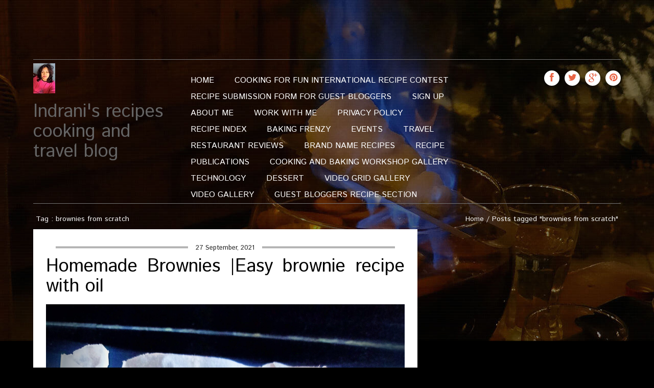

--- FILE ---
content_type: text/html; charset=UTF-8
request_url: https://www.indrani-will-teach.com/tag/brownies-from-scratch
body_size: 10762
content:
<!DOCTYPE html>
<!--[if IE 7]>
<html class="ie ie7" lang="en">
<![endif]-->
<!--[if IE 8]>
<html class="ie ie8" lang="en">
<![endif]-->
<!--[if !(IE 7) | !(IE 8)  ]><!-->
<html lang="en">
<!--<![endif]-->
<head>


<meta charset="UTF-8">
<meta name="viewport" content="width=device-width">
<meta name="msvalidate.01" content="84498AE563D4C2EDC9B605F381E955DA" />
<title>brownies from scratch | Indrani&#039;s recipes cooking and travel blog</title>
<meta name="viewport" content="initial-scale=1, width=device-width">
<link rel="profile" href="https://gmpg.org/xfn/11">
<link rel="pingback" href="https://www.indrani-will-teach.com/xmlrpc.php">
<!--[if lt IE 9]>
	<script src="https://www.indrani-will-teach.com/wp-content/themes/food-recipes/js/respond.min.js"></script>
	<![endif]-->
<meta name='robots' content='max-image-preview:large' />
	<style>img:is([sizes="auto" i], [sizes^="auto," i]) { contain-intrinsic-size: 3000px 1500px }</style>
	
<!-- All in One SEO Pack 2.12.1 by Michael Torbert of Semper Fi Web Designob_start_detected [-1,-1] -->
<meta name="robots" content="noindex,follow" />

<link rel="canonical" href="https://www.indrani-will-teach.com/tag/brownies-from-scratch" />
			<script type="text/javascript" >
				window.ga=window.ga||function(){(ga.q=ga.q||[]).push(arguments)};ga.l=+new Date;
				ga('create', 'UA-52488457-2', { 'cookieDomain': 'indrani-will-teach.com' } );
				// Plugins
				
				ga('send', 'pageview');
			</script>
			<script async src="https://www.google-analytics.com/analytics.js"></script>
			<!-- /all in one seo pack -->
<link rel='dns-prefetch' href='//platform-api.sharethis.com' />
<link rel='dns-prefetch' href='//www.googletagmanager.com' />
<link rel='dns-prefetch' href='//pagead2.googlesyndication.com' />
<link rel="alternate" type="application/rss+xml" title="Indrani&#039;s recipes cooking and travel blog &raquo; Feed" href="https://www.indrani-will-teach.com/feed" />
<link rel="alternate" type="application/rss+xml" title="Indrani&#039;s recipes cooking and travel blog &raquo; Comments Feed" href="https://www.indrani-will-teach.com/comments/feed" />
<link rel="alternate" type="application/rss+xml" title="Indrani&#039;s recipes cooking and travel blog &raquo; brownies from scratch Tag Feed" href="https://www.indrani-will-teach.com/tag/brownies-from-scratch/feed" />
<script type="text/javascript">
/* <![CDATA[ */
window._wpemojiSettings = {"baseUrl":"https:\/\/s.w.org\/images\/core\/emoji\/16.0.1\/72x72\/","ext":".png","svgUrl":"https:\/\/s.w.org\/images\/core\/emoji\/16.0.1\/svg\/","svgExt":".svg","source":{"concatemoji":"https:\/\/www.indrani-will-teach.com\/wp-includes\/js\/wp-emoji-release.min.js?ver=6.8.3"}};
/*! This file is auto-generated */
!function(s,n){var o,i,e;function c(e){try{var t={supportTests:e,timestamp:(new Date).valueOf()};sessionStorage.setItem(o,JSON.stringify(t))}catch(e){}}function p(e,t,n){e.clearRect(0,0,e.canvas.width,e.canvas.height),e.fillText(t,0,0);var t=new Uint32Array(e.getImageData(0,0,e.canvas.width,e.canvas.height).data),a=(e.clearRect(0,0,e.canvas.width,e.canvas.height),e.fillText(n,0,0),new Uint32Array(e.getImageData(0,0,e.canvas.width,e.canvas.height).data));return t.every(function(e,t){return e===a[t]})}function u(e,t){e.clearRect(0,0,e.canvas.width,e.canvas.height),e.fillText(t,0,0);for(var n=e.getImageData(16,16,1,1),a=0;a<n.data.length;a++)if(0!==n.data[a])return!1;return!0}function f(e,t,n,a){switch(t){case"flag":return n(e,"\ud83c\udff3\ufe0f\u200d\u26a7\ufe0f","\ud83c\udff3\ufe0f\u200b\u26a7\ufe0f")?!1:!n(e,"\ud83c\udde8\ud83c\uddf6","\ud83c\udde8\u200b\ud83c\uddf6")&&!n(e,"\ud83c\udff4\udb40\udc67\udb40\udc62\udb40\udc65\udb40\udc6e\udb40\udc67\udb40\udc7f","\ud83c\udff4\u200b\udb40\udc67\u200b\udb40\udc62\u200b\udb40\udc65\u200b\udb40\udc6e\u200b\udb40\udc67\u200b\udb40\udc7f");case"emoji":return!a(e,"\ud83e\udedf")}return!1}function g(e,t,n,a){var r="undefined"!=typeof WorkerGlobalScope&&self instanceof WorkerGlobalScope?new OffscreenCanvas(300,150):s.createElement("canvas"),o=r.getContext("2d",{willReadFrequently:!0}),i=(o.textBaseline="top",o.font="600 32px Arial",{});return e.forEach(function(e){i[e]=t(o,e,n,a)}),i}function t(e){var t=s.createElement("script");t.src=e,t.defer=!0,s.head.appendChild(t)}"undefined"!=typeof Promise&&(o="wpEmojiSettingsSupports",i=["flag","emoji"],n.supports={everything:!0,everythingExceptFlag:!0},e=new Promise(function(e){s.addEventListener("DOMContentLoaded",e,{once:!0})}),new Promise(function(t){var n=function(){try{var e=JSON.parse(sessionStorage.getItem(o));if("object"==typeof e&&"number"==typeof e.timestamp&&(new Date).valueOf()<e.timestamp+604800&&"object"==typeof e.supportTests)return e.supportTests}catch(e){}return null}();if(!n){if("undefined"!=typeof Worker&&"undefined"!=typeof OffscreenCanvas&&"undefined"!=typeof URL&&URL.createObjectURL&&"undefined"!=typeof Blob)try{var e="postMessage("+g.toString()+"("+[JSON.stringify(i),f.toString(),p.toString(),u.toString()].join(",")+"));",a=new Blob([e],{type:"text/javascript"}),r=new Worker(URL.createObjectURL(a),{name:"wpTestEmojiSupports"});return void(r.onmessage=function(e){c(n=e.data),r.terminate(),t(n)})}catch(e){}c(n=g(i,f,p,u))}t(n)}).then(function(e){for(var t in e)n.supports[t]=e[t],n.supports.everything=n.supports.everything&&n.supports[t],"flag"!==t&&(n.supports.everythingExceptFlag=n.supports.everythingExceptFlag&&n.supports[t]);n.supports.everythingExceptFlag=n.supports.everythingExceptFlag&&!n.supports.flag,n.DOMReady=!1,n.readyCallback=function(){n.DOMReady=!0}}).then(function(){return e}).then(function(){var e;n.supports.everything||(n.readyCallback(),(e=n.source||{}).concatemoji?t(e.concatemoji):e.wpemoji&&e.twemoji&&(t(e.twemoji),t(e.wpemoji)))}))}((window,document),window._wpemojiSettings);
/* ]]> */
</script>
<link rel='stylesheet' id='stylish_popular_posts_style-css' href='https://www.indrani-will-teach.com/wp-content/plugins/stylish-popular-posts/css/style.css?ver=6.8.3' type='text/css' media='all' />
<link rel='stylesheet' id='sbi_styles-css' href='https://www.indrani-will-teach.com/wp-content/plugins/instagram-feed/css/sbi-styles.min.css?ver=6.1' type='text/css' media='all' />
<style id='wp-emoji-styles-inline-css' type='text/css'>

	img.wp-smiley, img.emoji {
		display: inline !important;
		border: none !important;
		box-shadow: none !important;
		height: 1em !important;
		width: 1em !important;
		margin: 0 0.07em !important;
		vertical-align: -0.1em !important;
		background: none !important;
		padding: 0 !important;
	}
</style>
<link rel='stylesheet' id='wp-block-library-css' href='https://www.indrani-will-teach.com/wp-includes/css/dist/block-library/style.min.css?ver=6.8.3' type='text/css' media='all' />
<style id='classic-theme-styles-inline-css' type='text/css'>
/*! This file is auto-generated */
.wp-block-button__link{color:#fff;background-color:#32373c;border-radius:9999px;box-shadow:none;text-decoration:none;padding:calc(.667em + 2px) calc(1.333em + 2px);font-size:1.125em}.wp-block-file__button{background:#32373c;color:#fff;text-decoration:none}
</style>
<link rel='stylesheet' id='wc-block-vendors-style-css' href='https://www.indrani-will-teach.com/wp-content/plugins/woocommerce/packages/woocommerce-blocks/build/vendors-style.css?ver=3.8.1' type='text/css' media='all' />
<link rel='stylesheet' id='wc-block-style-css' href='https://www.indrani-will-teach.com/wp-content/plugins/woocommerce/packages/woocommerce-blocks/build/style.css?ver=3.8.1' type='text/css' media='all' />
<style id='global-styles-inline-css' type='text/css'>
:root{--wp--preset--aspect-ratio--square: 1;--wp--preset--aspect-ratio--4-3: 4/3;--wp--preset--aspect-ratio--3-4: 3/4;--wp--preset--aspect-ratio--3-2: 3/2;--wp--preset--aspect-ratio--2-3: 2/3;--wp--preset--aspect-ratio--16-9: 16/9;--wp--preset--aspect-ratio--9-16: 9/16;--wp--preset--color--black: #000000;--wp--preset--color--cyan-bluish-gray: #abb8c3;--wp--preset--color--white: #ffffff;--wp--preset--color--pale-pink: #f78da7;--wp--preset--color--vivid-red: #cf2e2e;--wp--preset--color--luminous-vivid-orange: #ff6900;--wp--preset--color--luminous-vivid-amber: #fcb900;--wp--preset--color--light-green-cyan: #7bdcb5;--wp--preset--color--vivid-green-cyan: #00d084;--wp--preset--color--pale-cyan-blue: #8ed1fc;--wp--preset--color--vivid-cyan-blue: #0693e3;--wp--preset--color--vivid-purple: #9b51e0;--wp--preset--gradient--vivid-cyan-blue-to-vivid-purple: linear-gradient(135deg,rgba(6,147,227,1) 0%,rgb(155,81,224) 100%);--wp--preset--gradient--light-green-cyan-to-vivid-green-cyan: linear-gradient(135deg,rgb(122,220,180) 0%,rgb(0,208,130) 100%);--wp--preset--gradient--luminous-vivid-amber-to-luminous-vivid-orange: linear-gradient(135deg,rgba(252,185,0,1) 0%,rgba(255,105,0,1) 100%);--wp--preset--gradient--luminous-vivid-orange-to-vivid-red: linear-gradient(135deg,rgba(255,105,0,1) 0%,rgb(207,46,46) 100%);--wp--preset--gradient--very-light-gray-to-cyan-bluish-gray: linear-gradient(135deg,rgb(238,238,238) 0%,rgb(169,184,195) 100%);--wp--preset--gradient--cool-to-warm-spectrum: linear-gradient(135deg,rgb(74,234,220) 0%,rgb(151,120,209) 20%,rgb(207,42,186) 40%,rgb(238,44,130) 60%,rgb(251,105,98) 80%,rgb(254,248,76) 100%);--wp--preset--gradient--blush-light-purple: linear-gradient(135deg,rgb(255,206,236) 0%,rgb(152,150,240) 100%);--wp--preset--gradient--blush-bordeaux: linear-gradient(135deg,rgb(254,205,165) 0%,rgb(254,45,45) 50%,rgb(107,0,62) 100%);--wp--preset--gradient--luminous-dusk: linear-gradient(135deg,rgb(255,203,112) 0%,rgb(199,81,192) 50%,rgb(65,88,208) 100%);--wp--preset--gradient--pale-ocean: linear-gradient(135deg,rgb(255,245,203) 0%,rgb(182,227,212) 50%,rgb(51,167,181) 100%);--wp--preset--gradient--electric-grass: linear-gradient(135deg,rgb(202,248,128) 0%,rgb(113,206,126) 100%);--wp--preset--gradient--midnight: linear-gradient(135deg,rgb(2,3,129) 0%,rgb(40,116,252) 100%);--wp--preset--font-size--small: 13px;--wp--preset--font-size--medium: 20px;--wp--preset--font-size--large: 36px;--wp--preset--font-size--x-large: 42px;--wp--preset--spacing--20: 0.44rem;--wp--preset--spacing--30: 0.67rem;--wp--preset--spacing--40: 1rem;--wp--preset--spacing--50: 1.5rem;--wp--preset--spacing--60: 2.25rem;--wp--preset--spacing--70: 3.38rem;--wp--preset--spacing--80: 5.06rem;--wp--preset--shadow--natural: 6px 6px 9px rgba(0, 0, 0, 0.2);--wp--preset--shadow--deep: 12px 12px 50px rgba(0, 0, 0, 0.4);--wp--preset--shadow--sharp: 6px 6px 0px rgba(0, 0, 0, 0.2);--wp--preset--shadow--outlined: 6px 6px 0px -3px rgba(255, 255, 255, 1), 6px 6px rgba(0, 0, 0, 1);--wp--preset--shadow--crisp: 6px 6px 0px rgba(0, 0, 0, 1);}:where(.is-layout-flex){gap: 0.5em;}:where(.is-layout-grid){gap: 0.5em;}body .is-layout-flex{display: flex;}.is-layout-flex{flex-wrap: wrap;align-items: center;}.is-layout-flex > :is(*, div){margin: 0;}body .is-layout-grid{display: grid;}.is-layout-grid > :is(*, div){margin: 0;}:where(.wp-block-columns.is-layout-flex){gap: 2em;}:where(.wp-block-columns.is-layout-grid){gap: 2em;}:where(.wp-block-post-template.is-layout-flex){gap: 1.25em;}:where(.wp-block-post-template.is-layout-grid){gap: 1.25em;}.has-black-color{color: var(--wp--preset--color--black) !important;}.has-cyan-bluish-gray-color{color: var(--wp--preset--color--cyan-bluish-gray) !important;}.has-white-color{color: var(--wp--preset--color--white) !important;}.has-pale-pink-color{color: var(--wp--preset--color--pale-pink) !important;}.has-vivid-red-color{color: var(--wp--preset--color--vivid-red) !important;}.has-luminous-vivid-orange-color{color: var(--wp--preset--color--luminous-vivid-orange) !important;}.has-luminous-vivid-amber-color{color: var(--wp--preset--color--luminous-vivid-amber) !important;}.has-light-green-cyan-color{color: var(--wp--preset--color--light-green-cyan) !important;}.has-vivid-green-cyan-color{color: var(--wp--preset--color--vivid-green-cyan) !important;}.has-pale-cyan-blue-color{color: var(--wp--preset--color--pale-cyan-blue) !important;}.has-vivid-cyan-blue-color{color: var(--wp--preset--color--vivid-cyan-blue) !important;}.has-vivid-purple-color{color: var(--wp--preset--color--vivid-purple) !important;}.has-black-background-color{background-color: var(--wp--preset--color--black) !important;}.has-cyan-bluish-gray-background-color{background-color: var(--wp--preset--color--cyan-bluish-gray) !important;}.has-white-background-color{background-color: var(--wp--preset--color--white) !important;}.has-pale-pink-background-color{background-color: var(--wp--preset--color--pale-pink) !important;}.has-vivid-red-background-color{background-color: var(--wp--preset--color--vivid-red) !important;}.has-luminous-vivid-orange-background-color{background-color: var(--wp--preset--color--luminous-vivid-orange) !important;}.has-luminous-vivid-amber-background-color{background-color: var(--wp--preset--color--luminous-vivid-amber) !important;}.has-light-green-cyan-background-color{background-color: var(--wp--preset--color--light-green-cyan) !important;}.has-vivid-green-cyan-background-color{background-color: var(--wp--preset--color--vivid-green-cyan) !important;}.has-pale-cyan-blue-background-color{background-color: var(--wp--preset--color--pale-cyan-blue) !important;}.has-vivid-cyan-blue-background-color{background-color: var(--wp--preset--color--vivid-cyan-blue) !important;}.has-vivid-purple-background-color{background-color: var(--wp--preset--color--vivid-purple) !important;}.has-black-border-color{border-color: var(--wp--preset--color--black) !important;}.has-cyan-bluish-gray-border-color{border-color: var(--wp--preset--color--cyan-bluish-gray) !important;}.has-white-border-color{border-color: var(--wp--preset--color--white) !important;}.has-pale-pink-border-color{border-color: var(--wp--preset--color--pale-pink) !important;}.has-vivid-red-border-color{border-color: var(--wp--preset--color--vivid-red) !important;}.has-luminous-vivid-orange-border-color{border-color: var(--wp--preset--color--luminous-vivid-orange) !important;}.has-luminous-vivid-amber-border-color{border-color: var(--wp--preset--color--luminous-vivid-amber) !important;}.has-light-green-cyan-border-color{border-color: var(--wp--preset--color--light-green-cyan) !important;}.has-vivid-green-cyan-border-color{border-color: var(--wp--preset--color--vivid-green-cyan) !important;}.has-pale-cyan-blue-border-color{border-color: var(--wp--preset--color--pale-cyan-blue) !important;}.has-vivid-cyan-blue-border-color{border-color: var(--wp--preset--color--vivid-cyan-blue) !important;}.has-vivid-purple-border-color{border-color: var(--wp--preset--color--vivid-purple) !important;}.has-vivid-cyan-blue-to-vivid-purple-gradient-background{background: var(--wp--preset--gradient--vivid-cyan-blue-to-vivid-purple) !important;}.has-light-green-cyan-to-vivid-green-cyan-gradient-background{background: var(--wp--preset--gradient--light-green-cyan-to-vivid-green-cyan) !important;}.has-luminous-vivid-amber-to-luminous-vivid-orange-gradient-background{background: var(--wp--preset--gradient--luminous-vivid-amber-to-luminous-vivid-orange) !important;}.has-luminous-vivid-orange-to-vivid-red-gradient-background{background: var(--wp--preset--gradient--luminous-vivid-orange-to-vivid-red) !important;}.has-very-light-gray-to-cyan-bluish-gray-gradient-background{background: var(--wp--preset--gradient--very-light-gray-to-cyan-bluish-gray) !important;}.has-cool-to-warm-spectrum-gradient-background{background: var(--wp--preset--gradient--cool-to-warm-spectrum) !important;}.has-blush-light-purple-gradient-background{background: var(--wp--preset--gradient--blush-light-purple) !important;}.has-blush-bordeaux-gradient-background{background: var(--wp--preset--gradient--blush-bordeaux) !important;}.has-luminous-dusk-gradient-background{background: var(--wp--preset--gradient--luminous-dusk) !important;}.has-pale-ocean-gradient-background{background: var(--wp--preset--gradient--pale-ocean) !important;}.has-electric-grass-gradient-background{background: var(--wp--preset--gradient--electric-grass) !important;}.has-midnight-gradient-background{background: var(--wp--preset--gradient--midnight) !important;}.has-small-font-size{font-size: var(--wp--preset--font-size--small) !important;}.has-medium-font-size{font-size: var(--wp--preset--font-size--medium) !important;}.has-large-font-size{font-size: var(--wp--preset--font-size--large) !important;}.has-x-large-font-size{font-size: var(--wp--preset--font-size--x-large) !important;}
:where(.wp-block-post-template.is-layout-flex){gap: 1.25em;}:where(.wp-block-post-template.is-layout-grid){gap: 1.25em;}
:where(.wp-block-columns.is-layout-flex){gap: 2em;}:where(.wp-block-columns.is-layout-grid){gap: 2em;}
:root :where(.wp-block-pullquote){font-size: 1.5em;line-height: 1.6;}
</style>
<link rel='stylesheet' id='ce_responsive-css' href='https://www.indrani-will-teach.com/wp-content/plugins/simple-embed-code/css/video-container.min.css?ver=2.3.5' type='text/css' media='all' />
<link rel='stylesheet' id='usp_style-css' href='https://www.indrani-will-teach.com/wp-content/plugins/user-submitted-posts/resources/usp.css?ver=20190502' type='text/css' media='all' />
<link rel='stylesheet' id='woocommerce-layout-css' href='https://www.indrani-will-teach.com/wp-content/plugins/woocommerce/assets/css/woocommerce-layout.css?ver=4.8.0' type='text/css' media='all' />
<link rel='stylesheet' id='woocommerce-smallscreen-css' href='https://www.indrani-will-teach.com/wp-content/plugins/woocommerce/assets/css/woocommerce-smallscreen.css?ver=4.8.0' type='text/css' media='only screen and (max-width: 768px)' />
<link rel='stylesheet' id='woocommerce-general-css' href='https://www.indrani-will-teach.com/wp-content/plugins/woocommerce/assets/css/woocommerce.css?ver=4.8.0' type='text/css' media='all' />
<style id='woocommerce-inline-inline-css' type='text/css'>
.woocommerce form .form-row .required { visibility: visible; }
</style>
<link rel='stylesheet' id='wprm-template-css' href='https://www.indrani-will-teach.com/wp-content/plugins/wp-recipe-maker/templates/recipe/legacy/clean/clean.min.css?ver=6.0.4' type='text/css' media='all' />
<link rel='stylesheet' id='dlm-frontend-css' href='https://www.indrani-will-teach.com/wp-content/plugins/download-monitor/assets/css/frontend.css?ver=6.8.3' type='text/css' media='all' />
<link rel='stylesheet' id='bootstrap-css' href='https://www.indrani-will-teach.com/wp-content/themes/food-recipes/css/bootstrap.min.css?ver=6.8.3' type='text/css' media='' />
<link rel='stylesheet' id='style-css' href='https://www.indrani-will-teach.com/wp-content/themes/food-recipes/style.css?ver=6.8.3' type='text/css' media='' />
<link rel='stylesheet' id='foodrecipes_media-css' href='https://www.indrani-will-teach.com/wp-content/themes/food-recipes/css/media.css?ver=6.8.3' type='text/css' media='' />
<link rel='stylesheet' id='awesome-css' href='https://www.indrani-will-teach.com/wp-content/themes/food-recipes/css/font-awesome.min.css?ver=6.8.3' type='text/css' media='' />
<link rel='stylesheet' id='foodrecipes_base-css' href='https://www.indrani-will-teach.com/wp-content/themes/food-recipes/css/base.css?ver=6.8.3' type='text/css' media='' />
<link rel='stylesheet' id='RecipeIndexStyleSheets-css' href='https://www.indrani-will-teach.com/wp-content/plugins/visual-recipe-index/css/style.css?ver=6.8.3' type='text/css' media='all' />
<script>if (document.location.protocol != "https:") {document.location = document.URL.replace(/^http:/i, "https:");}</script><script type="text/javascript" src="https://www.indrani-will-teach.com/wp-includes/js/jquery/jquery.min.js?ver=3.7.1" id="jquery-core-js"></script>
<script type="text/javascript" src="https://www.indrani-will-teach.com/wp-includes/js/jquery/jquery-migrate.min.js?ver=3.4.1" id="jquery-migrate-js"></script>
<script type="text/javascript" src="https://www.indrani-will-teach.com/wp-content/plugins/user-submitted-posts/resources/jquery.cookie.js?ver=20190502" id="usp_cookie-js"></script>
<script type="text/javascript" src="https://www.indrani-will-teach.com/wp-content/plugins/user-submitted-posts/resources/jquery.parsley.min.js?ver=20190502" id="usp_parsley-js"></script>
<script type="text/javascript" id="usp_core-js-before">
/* <![CDATA[ */
var usp_custom_field = "Blog_link"; var usp_custom_checkbox = ""; var usp_case_sensitivity = "false"; var usp_challenge_response = "2"; var usp_min_images = 1; var usp_max_images = 3; var usp_parsley_error = "Incorrect response."; 
/* ]]> */
</script>
<script type="text/javascript" src="https://www.indrani-will-teach.com/wp-content/plugins/user-submitted-posts/resources/jquery.usp.core.js?ver=20190502" id="usp_core-js"></script>
<script type="text/javascript" src="https://www.indrani-will-teach.com/wp-content/themes/food-recipes/js/bootstrap.min.js?ver=6.8.3" id="bootstrapjs-js"></script>
<script type="text/javascript" src="https://www.indrani-will-teach.com/wp-content/themes/food-recipes/js/base.js?ver=6.8.3" id="base-js"></script>
<script type="text/javascript" src="//platform-api.sharethis.com/js/sharethis.js#product=ga" id="googleanalytics-platform-sharethis-js"></script>

<!-- Google Analytics snippet added by Site Kit -->
<script type="text/javascript" src="https://www.googletagmanager.com/gtag/js?id=UA-52488457-2" id="google_gtagjs-js" async></script>
<script type="text/javascript" id="google_gtagjs-js-after">
/* <![CDATA[ */
window.dataLayer = window.dataLayer || [];function gtag(){dataLayer.push(arguments);}
gtag('set', 'linker', {"domains":["www.indrani-will-teach.com"]} );
gtag("js", new Date());
gtag("set", "developer_id.dZTNiMT", true);
gtag("config", "UA-52488457-2", {"anonymize_ip":true});
gtag("config", "GT-K52G6HP");
/* ]]> */
</script>

<!-- End Google Analytics snippet added by Site Kit -->
<link rel="https://api.w.org/" href="https://www.indrani-will-teach.com/wp-json/" /><link rel="alternate" title="JSON" type="application/json" href="https://www.indrani-will-teach.com/wp-json/wp/v2/tags/4042" /><link rel="EditURI" type="application/rsd+xml" title="RSD" href="https://www.indrani-will-teach.com/xmlrpc.php?rsd" />
<meta name="generator" content="WordPress 6.8.3" />
<meta name="generator" content="WooCommerce 4.8.0" />
<script type="text/javascript">var ajaxurl = "https://www.indrani-will-teach.com/wp-admin/admin-ajax.php";</script>    
    <script type="text/javascript">
        var ajaxurl = 'https://www.indrani-will-teach.com/wp-admin/admin-ajax.php';
    </script>
<meta name="generator" content="Site Kit by Google 1.107.0" />

<!-- This site is optimized with the Schema plugin v1.7.9.6 - https://schema.press -->
<script type="application/ld+json">[{"@context":"http:\/\/schema.org\/","@type":"WPHeader","url":"","headline":"Tag: brownies from scratch","description":""},{"@context":"http:\/\/schema.org\/","@type":"WPFooter","url":"","headline":"Tag: brownies from scratch","description":""}]</script>



<!-- This site is optimized with the Schema plugin v1.7.9.6 - https://schema.press -->
<script type="application/ld+json">{"@context":"https:\/\/schema.org\/","@type":"CollectionPage","headline":"brownies from scratch Tag","description":"","url":"https:\/\/www.indrani-will-teach.com\/tag\/best-brownie-recipe","sameAs":[],"hasPart":[{"@context":"https:\/\/schema.org\/","@type":"BlogPosting","mainEntityOfPage":{"@type":"WebPage","@id":"https:\/\/www.indrani-will-teach.com\/recipe\/homemade-brownies-easy-brownie-recipe-with-oil.html"},"url":"https:\/\/www.indrani-will-teach.com\/recipe\/homemade-brownies-easy-brownie-recipe-with-oil.html","headline":"Homemade Brownies |Easy brownie recipe with oil","datePublished":"2021-09-27T12:10:19+05:30","dateModified":"2021-09-27T13:11:24+05:30","publisher":{"@type":"Organization","@id":"https:\/\/www.indrani-will-teach.com\/#organization","name":"Indrani's recipes cooking and travel blog","logo":{"@type":"ImageObject","url":"https:\/\/www.indrani-will-teach.com\/wp-content\/uploads\/2017\/04\/logo.png","width":600,"height":60}},"image":{"@type":"ImageObject","url":"https:\/\/www.indrani-will-teach.com\/wp-content\/uploads\/2021\/09\/IMG20210915134519-min-scaled.jpg","width":1920,"height":2560},"articleSection":"Breakfast","keywords":"best brownie recipe, brownie, brownie recipe, brownies from scratch, easy brownie recipe, easy brownie recipe with oil, homemade brownies","description":"A couple of months ago I had done a collaboration with Indian millets co which is a team of Doctors, farmers and food enthusiasts who started promoting food grown through organic farming and millets in particular for better health and healing. I had received this beautiful pack of millets","author":{"@type":"Person","name":"indrani","url":"https:\/\/www.indrani-will-teach.com\/author\/admin","description":"Indrani Sen is a teacher,lecturer in Information Technology\/Computer Science for the past 12 years. She has authored 4 text books in Information Technology.\r\nShe is passionate about  cooking and loves to blog about food and travel.This blog is like my baby as I have built it from scratch by myself with little help from colleagues ,friends and of course Google.","image":{"@type":"ImageObject","url":"https:\/\/secure.gravatar.com\/avatar\/fff2d7bc914fd0e175264c89d24387000550fceec2b77b33e31e310d7386b711?s=96&d=wavatar&r=g","height":96,"width":96},"sameAs":["https:\/\/www.indrani-will-teach.com","https:\/\/plus.google.com\/u\/0\/+IndraniSenBlogger","cookingforthefun","https:\/\/twitter.com\/indranwillteach"]},"commentCount":"0"}]}</script>

<style type="text/css"> .wprm-automatic-recipe-snippets a.wprm-jump-to-recipe-shortcode, .wprm-automatic-recipe-snippets a.wprm-jump-to-video-shortcode, .wprm-automatic-recipe-snippets a.wprm-print-recipe-shortcode { background-color: #2c3e50; color: #ffffff !important;} html body .wprm-recipe-container { color: #333333; } html body .wprm-recipe-container a.wprm-recipe-print { color: #333333; } html body .wprm-recipe-container a.wprm-recipe-print:hover { color: #333333; } html body .wprm-recipe-container .wprm-recipe { background-color: #ffffff; } html body .wprm-recipe-container .wprm-recipe { border-color: #aaaaaa; } html body .wprm-recipe-container .wprm-recipe-tastefully-simple .wprm-recipe-time-container { border-color: #aaaaaa; } html body .wprm-recipe-container .wprm-recipe .wprm-color-border { border-color: #aaaaaa; } html body .wprm-recipe-container a { color: #000000; } html body .wprm-recipe-container .wprm-recipe-tastefully-simple .wprm-recipe-name { color: #000000; } html body .wprm-recipe-container .wprm-recipe-tastefully-simple .wprm-recipe-header { color: #000000; } html body .wprm-recipe-container h1 { color: #000000; } html body .wprm-recipe-container h2 { color: #000000; } html body .wprm-recipe-container h3 { color: #000000; } html body .wprm-recipe-container h4 { color: #000000; } html body .wprm-recipe-container h5 { color: #000000; } html body .wprm-recipe-container h6 { color: #000000; } html body .wprm-recipe-container svg path { fill: #343434; } html body .wprm-recipe-container svg rect { fill: #343434; } html body .wprm-recipe-container svg polygon { stroke: #343434; } html body .wprm-recipe-container .wprm-rating-star-full svg polygon { fill: #343434; } html body .wprm-recipe-container .wprm-recipe .wprm-color-accent { background-color: #2c3e50; } html body .wprm-recipe-container .wprm-recipe .wprm-color-accent { color: #ffffff; } html body .wprm-recipe-container .wprm-recipe .wprm-color-accent a.wprm-recipe-print { color: #ffffff; } html body .wprm-recipe-container .wprm-recipe .wprm-color-accent a.wprm-recipe-print:hover { color: #ffffff; } html body .wprm-recipe-container .wprm-recipe-colorful .wprm-recipe-header { background-color: #2c3e50; } html body .wprm-recipe-container .wprm-recipe-colorful .wprm-recipe-header { color: #ffffff; } html body .wprm-recipe-container .wprm-recipe-colorful .wprm-recipe-meta > div { background-color: #3498db; } html body .wprm-recipe-container .wprm-recipe-colorful .wprm-recipe-meta > div { color: #ffffff; } html body .wprm-recipe-container .wprm-recipe-colorful .wprm-recipe-meta > div a.wprm-recipe-print { color: #ffffff; } html body .wprm-recipe-container .wprm-recipe-colorful .wprm-recipe-meta > div a.wprm-recipe-print:hover { color: #ffffff; } .wprm-rating-star svg polygon { stroke: #343434; } .wprm-rating-star.wprm-rating-star-full svg polygon { fill: #343434; } html body .wprm-recipe-container .wprm-recipe-instruction-image { text-align: right; } html body .wprm-recipe-container li.wprm-recipe-ingredient { list-style-type: disc; } html body .wprm-recipe-container li.wprm-recipe-instruction { list-style-type: decimal; } .wprm-comment-rating svg path, .comment-form-wprm-rating svg path { fill: #7ed321; } .comment-form-wprm-rating .wprm-rating-star.rated svg polygon { fill: #7ed321; } .wprm-comment-rating svg polygon, .comment-form-wprm-rating svg polygon { stroke: #7ed321; }</style><meta name="generator" content="Youtube Showcase v3.1.1 - https://emdplugins.com" />
<style data-context="foundation-flickity-css">/*! Flickity v2.0.2
http://flickity.metafizzy.co
---------------------------------------------- */.flickity-enabled{position:relative}.flickity-enabled:focus{outline:0}.flickity-viewport{overflow:hidden;position:relative;height:100%}.flickity-slider{position:absolute;width:100%;height:100%}.flickity-enabled.is-draggable{-webkit-tap-highlight-color:transparent;tap-highlight-color:transparent;-webkit-user-select:none;-moz-user-select:none;-ms-user-select:none;user-select:none}.flickity-enabled.is-draggable .flickity-viewport{cursor:move;cursor:-webkit-grab;cursor:grab}.flickity-enabled.is-draggable .flickity-viewport.is-pointer-down{cursor:-webkit-grabbing;cursor:grabbing}.flickity-prev-next-button{position:absolute;top:50%;width:44px;height:44px;border:none;border-radius:50%;background:#fff;background:hsla(0,0%,100%,.75);cursor:pointer;-webkit-transform:translateY(-50%);transform:translateY(-50%)}.flickity-prev-next-button:hover{background:#fff}.flickity-prev-next-button:focus{outline:0;box-shadow:0 0 0 5px #09f}.flickity-prev-next-button:active{opacity:.6}.flickity-prev-next-button.previous{left:10px}.flickity-prev-next-button.next{right:10px}.flickity-rtl .flickity-prev-next-button.previous{left:auto;right:10px}.flickity-rtl .flickity-prev-next-button.next{right:auto;left:10px}.flickity-prev-next-button:disabled{opacity:.3;cursor:auto}.flickity-prev-next-button svg{position:absolute;left:20%;top:20%;width:60%;height:60%}.flickity-prev-next-button .arrow{fill:#333}.flickity-page-dots{position:absolute;width:100%;bottom:-25px;padding:0;margin:0;list-style:none;text-align:center;line-height:1}.flickity-rtl .flickity-page-dots{direction:rtl}.flickity-page-dots .dot{display:inline-block;width:10px;height:10px;margin:0 8px;background:#333;border-radius:50%;opacity:.25;cursor:pointer}.flickity-page-dots .dot.is-selected{opacity:1}</style><style data-context="foundation-slideout-css">.slideout-menu{position:fixed;left:0;top:0;bottom:0;right:auto;z-index:0;width:256px;overflow-y:auto;-webkit-overflow-scrolling:touch;display:none}.slideout-menu.pushit-right{left:auto;right:0}.slideout-panel{position:relative;z-index:1;will-change:transform}.slideout-open,.slideout-open .slideout-panel,.slideout-open body{overflow:hidden}.slideout-open .slideout-menu{display:block}.pushit{display:none}</style>	<noscript><style>.woocommerce-product-gallery{ opacity: 1 !important; }</style></noscript>
	
<!-- Google AdSense snippet added by Site Kit -->
<meta name="google-adsense-platform-account" content="ca-host-pub-2644536267352236">
<meta name="google-adsense-platform-domain" content="sitekit.withgoogle.com">
<!-- End Google AdSense snippet added by Site Kit -->
	<style type="text/css" id="foodrecipes-header-css">
			.site-title a {
			color: #ffffff;
		}
		</style>
	<style type="text/css" id="custom-background-css">
body.custom-background { background-color: #000000; }
</style>
	
<!-- Google AdSense snippet added by Site Kit -->
<script type="text/javascript" async="async" src="https://pagead2.googlesyndication.com/pagead/js/adsbygoogle.js?client=ca-pub-9716848044571004&amp;host=ca-host-pub-2644536267352236" crossorigin="anonymous"></script>

<!-- End Google AdSense snippet added by Site Kit -->
<link rel="icon" href="https://www.indrani-will-teach.com/wp-content/uploads/2017/02/cropped-cook-32x32.png" sizes="32x32" />
<link rel="icon" href="https://www.indrani-will-teach.com/wp-content/uploads/2017/02/cropped-cook-192x192.png" sizes="192x192" />
<link rel="apple-touch-icon" href="https://www.indrani-will-teach.com/wp-content/uploads/2017/02/cropped-cook-180x180.png" />
<meta name="msapplication-TileImage" content="https://www.indrani-will-teach.com/wp-content/uploads/2017/02/cropped-cook-270x270.png" />
<style>.ios7.web-app-mode.has-fixed header{ background-color: rgba(3,122,221,.88);}</style><style>
.ai-viewports                 {--ai: 1;}
.ai-viewport-3                { display: none !important;}
.ai-viewport-2                { display: none !important;}
.ai-viewport-1                { display: inherit !important;}
.ai-viewport-0                { display: none !important;}
@media (min-width: 768px) and (max-width: 979px) {
.ai-viewport-1                { display: none !important;}
.ai-viewport-2                { display: inherit !important;}
}
@media (max-width: 767px) {
.ai-viewport-1                { display: none !important;}
.ai-viewport-3                { display: inherit !important;}
}
</style>
</head>
<CENTER><script async src="//pagead2.googlesyndication.com/pagead/js/adsbygoogle.js"></script>
<!-- ad2 -->
<ins class="adsbygoogle"
     style="display:inline-block;width:728px;height:90px"
     data-ad-client="ca-pub-9716848044571004"
     data-ad-slot="3984530375"></ins>
<script>
(adsbygoogle = window.adsbygoogle || []).push({});
</script></CENTER>
<body data-rsssl=1 class="archive tag tag-brownies-from-scratch tag-4042 custom-background wp-theme-food-recipes theme-food-recipes woocommerce-no-js">


<span itemscope itemtype="http://schema.org/Article">
<header>
  <div class="foodrecipes-container-recipes container">
    <div class="col-md-12 foodrecipes-heading-title no-padding">
      <span itemprop="publisher" itemscope itemtype="http://schema.org/Organization">
<div class="col-md-3 foodrecipes-logo"> <a href="https://www.indrani-will-teach.com">
        <img itemprop='logo' src='https://www.indrani-will-teach.com/wp-content/uploads/2017/05/logo.jpg' class='img-responsive'/>        </a>  <h1 itemprop="name" class="foodrecipes-site-title">Indrani's recipes cooking and travel blog</h1>
 </div>
      <div class="col-md-3 no-padding-right foodrecipes-social-icon-right ">
        <ul class="foodrecipes-social list-inline pull-right">
                    <li><a href="http://facebook.com/Cookingforthefun"><i class="fa fa-facebook"></i></a></li>
                              <li><a href="http://www.twitter.com/indranwillteach"><i class="fa fa-twitter"></i></a></li>
                              <li><a href="https://plus.google.com/u/0/+IndraniSenBlogger"><i class="fa fa-google-plus"></i></a></li>
                                        <li><a href="https://in.pinterest.com/indranisen3"><i class="fa fa-pinterest"></i></a></li>
                  </ul>
      </div>
      <div class="navbar-header">
        <button type="button" class="navbar-toggle navbar-toggle-top" data-toggle="collapse" data-target=".navbar-collapse"> <span class="sr-only">Toggle navigation</span> <span class="icon-bar foodrecipes-icon-color"></span> <span class="icon-bar foodrecipes-icon-color"></span> <span class="icon-bar foodrecipes-icon-color"></span> </button>
      </div>
      <div class="col-md-6 no-padding food-clear"><ul id="menu" class="menu-foodrecipes navbar-collapse collapse menu-foodrecipes-set"><li id="menu-item-236" class="menu-item menu-item-type-custom menu-item-object-custom menu-item-home menu-item-236"><a href="https://www.indrani-will-teach.com/">Home</a></li>
<li id="menu-item-8367" class="menu-item menu-item-type-post_type menu-item-object-page menu-item-8367"><a href="https://www.indrani-will-teach.com/cooking-for-fun-recipe-contest">Cooking for fun International recipe contest</a></li>
<li id="menu-item-5776" class="menu-item menu-item-type-post_type menu-item-object-page menu-item-5776"><a href="https://www.indrani-will-teach.com/recipe-submission-form-for-guest-bloggers">Recipe submission form for  Guest Bloggers</a></li>
<li id="menu-item-2907" class="menu-item menu-item-type-post_type menu-item-object-page menu-item-2907"><a href="https://www.indrani-will-teach.com/sign-up">sign up</a></li>
<li id="menu-item-237" class="menu-item menu-item-type-post_type menu-item-object-page menu-item-237"><a href="https://www.indrani-will-teach.com/abou">ABOUT ME</a></li>
<li id="menu-item-240" class="menu-item menu-item-type-post_type menu-item-object-page menu-item-240"><a href="https://www.indrani-will-teach.com/contact-us">Work with me</a></li>
<li id="menu-item-242" class="menu-item menu-item-type-post_type menu-item-object-page menu-item-242"><a href="https://www.indrani-will-teach.com/privacypolicy">privacy policy</a></li>
<li id="menu-item-2046" class="menu-item menu-item-type-post_type menu-item-object-page menu-item-2046"><a href="https://www.indrani-will-teach.com/recipe-index">Recipe Index</a></li>
<li id="menu-item-4810" class="menu-item menu-item-type-taxonomy menu-item-object-category menu-item-4810"><a href="https://www.indrani-will-teach.com/category/baking-frenzy">Baking frenzy</a></li>
<li id="menu-item-5229" class="menu-item menu-item-type-taxonomy menu-item-object-category menu-item-5229"><a href="https://www.indrani-will-teach.com/category/events">Events</a></li>
<li id="menu-item-2926" class="menu-item menu-item-type-taxonomy menu-item-object-category menu-item-2926"><a href="https://www.indrani-will-teach.com/category/travel">Travel</a></li>
<li id="menu-item-5230" class="menu-item menu-item-type-taxonomy menu-item-object-category menu-item-5230"><a href="https://www.indrani-will-teach.com/category/restaurant-reviews">Restaurant reviews</a></li>
<li id="menu-item-6731" class="menu-item menu-item-type-taxonomy menu-item-object-category menu-item-6731"><a href="https://www.indrani-will-teach.com/category/brand-name-recipes">Brand name recipes</a></li>
<li id="menu-item-299" class="menu-item menu-item-type-taxonomy menu-item-object-category menu-item-has-children menu-item-299"><a href="https://www.indrani-will-teach.com/category/recipe">Recipe</a>
<ul class="sub-menu">
	<li id="menu-item-1932" class="menu-item menu-item-type-taxonomy menu-item-object-category menu-item-1932"><a href="https://www.indrani-will-teach.com/category/recipe/recipes-around-the-globe-tried">Recipes around the globe tried</a></li>
	<li id="menu-item-2088" class="menu-item menu-item-type-taxonomy menu-item-object-category menu-item-2088"><a href="https://www.indrani-will-teach.com/category/recipe/bong-connection">Bong Connection</a></li>
	<li id="menu-item-288" class="menu-item menu-item-type-taxonomy menu-item-object-category menu-item-288"><a href="https://www.indrani-will-teach.com/category/recipe/veg">Vegetarian</a></li>
	<li id="menu-item-2041" class="menu-item menu-item-type-taxonomy menu-item-object-category menu-item-2041"><a href="https://www.indrani-will-teach.com/category/recipe/vegan">Vegan</a></li>
	<li id="menu-item-287" class="menu-item menu-item-type-taxonomy menu-item-object-category menu-item-287"><a href="https://www.indrani-will-teach.com/category/recipe/breakfast">Breakfast</a></li>
	<li id="menu-item-2038" class="menu-item menu-item-type-taxonomy menu-item-object-category menu-item-2038"><a href="https://www.indrani-will-teach.com/category/recipe/drinks">Drinks</a></li>
	<li id="menu-item-290" class="menu-item menu-item-type-taxonomy menu-item-object-category menu-item-290"><a href="https://www.indrani-will-teach.com/category/recipe/fish">Fish</a></li>
	<li id="menu-item-289" class="menu-item menu-item-type-taxonomy menu-item-object-category menu-item-289"><a href="https://www.indrani-will-teach.com/category/recipe/seafood">Seafood</a></li>
	<li id="menu-item-285" class="menu-item menu-item-type-taxonomy menu-item-object-category menu-item-285"><a href="https://www.indrani-will-teach.com/category/recipe/chicken">Chicken</a></li>
	<li id="menu-item-292" class="menu-item menu-item-type-taxonomy menu-item-object-category menu-item-292"><a href="https://www.indrani-will-teach.com/category/recipe/mutton">Mutton</a></li>
	<li id="menu-item-291" class="menu-item menu-item-type-taxonomy menu-item-object-category menu-item-291"><a href="https://www.indrani-will-teach.com/category/recipe/rice">Rice</a></li>
	<li id="menu-item-2039" class="menu-item menu-item-type-taxonomy menu-item-object-category menu-item-2039"><a href="https://www.indrani-will-teach.com/category/recipe/pasta">Pasta</a></li>
	<li id="menu-item-2040" class="menu-item menu-item-type-taxonomy menu-item-object-category menu-item-2040"><a href="https://www.indrani-will-teach.com/category/baking-frenzy/pizza">Pizza</a></li>
	<li id="menu-item-4889" class="menu-item menu-item-type-taxonomy menu-item-object-category menu-item-4889"><a href="https://www.indrani-will-teach.com/category/baking-frenzy/cakes">cakes</a></li>
</ul>
</li>
<li id="menu-item-2976" class="menu-item menu-item-type-taxonomy menu-item-object-category menu-item-2976"><a href="https://www.indrani-will-teach.com/category/publications">Publications</a></li>
<li id="menu-item-3451" class="menu-item menu-item-type-post_type menu-item-object-page menu-item-3451"><a href="https://www.indrani-will-teach.com/cooking-and-baking-workshop-gallery">Cooking and Baking Workshop gallery</a></li>
<li id="menu-item-5009" class="menu-item menu-item-type-taxonomy menu-item-object-category menu-item-5009"><a href="https://www.indrani-will-teach.com/category/technology">Technology</a></li>
<li id="menu-item-5487" class="menu-item menu-item-type-taxonomy menu-item-object-category menu-item-5487"><a href="https://www.indrani-will-teach.com/category/recipe/dessert">Dessert</a></li>
<li id="menu-item-6090" class="menu-item menu-item-type-post_type menu-item-object-page menu-item-6090"><a href="https://www.indrani-will-teach.com/video-grid-gallery">Video Grid Gallery</a></li>
<li id="menu-item-6106" class="menu-item menu-item-type-post_type menu-item-object-page menu-item-6106"><a href="https://www.indrani-will-teach.com/video-gallery">Video Gallery</a></li>
<li id="menu-item-9035" class="menu-item menu-item-type-post_type menu-item-object-page menu-item-9035"><a href="https://www.indrani-will-teach.com/guest-bloggers-recipe-section">Guest Bloggers Recipe Section</a></li>
</ul></div>    </div>
    <div class="clearfix"></div>
  </div>
</header>

<div class="page-title">
  <div class="container">
    <div class="row">
      <div class="col-md-6  col-sm-6 ">
      <p class="foodrecipes-post-title">Tag : brownies from scratch</p>
      </div>
      <div class="col-md-6  col-sm-6 ">
        <ol class="archive-breadcrumb  pull-right">
          <div id="crumbs" class="foodrecipes-breadcrumb"><a href="https://www.indrani-will-teach.com">Home</a> / <span>Posts tagged "brownies from scratch"</span></div>        </ol>
      </div>
    </div>
  </div>
</div>
<div class="main-container">
<div class="foodrecipes-container-recipes container">
  <div class="row">
    <div class="col-md-8 main no-padding-left">
      <div class="foodrecipes-inner-blog-bg">
                        <article class="post">
          <div class="foodrecipes-inner-blog-text" >
            <h6>27 September, 2021</h6>
            <h1><a href="https://www.indrani-will-teach.com/recipe/homemade-brownies-easy-brownie-recipe-with-oil.html">
              Homemade Brownies |Easy brownie recipe with oil              </a></h1>
            <figure class="feature-thumbnail-large">
                            <img src="https://www.indrani-will-teach.com/wp-content/uploads/2021/09/IMG20210915134519-min-scaled.jpg" class="img-responsive" alt="Homemade Brownies |Easy brownie recipe with oil" />
                          </figure>
            Posted in : <a href="https://www.indrani-will-teach.com/category/recipe/breakfast" rel="category tag">Breakfast</a>, <a href="https://www.indrani-will-teach.com/category/recipe/dessert" rel="category tag">Dessert</a>, <a href="https://www.indrani-will-teach.com/category/recipe" rel="category tag">Recipe</a>  on <a href="https://www.indrani-will-teach.com/recipe/homemade-brownies-easy-brownie-recipe-with-oil.html" title="12:10 pm" ><time datetime="2021-09-27T12:10:19+05:30">September 27, 2021</time></a> by : <span><a href="https://www.indrani-will-teach.com/author/admin" title="View all posts by  indrani " ><span itemprop="author" itemscope itemtype="http://schema.org/Person"> <span itemprop="name">indrani</span></span></a></span>            <div class="clear-fix"></div>
            Tags: <a href="https://www.indrani-will-teach.com/tag/best-brownie-recipe" rel="tag">best brownie recipe</a>, <a href="https://www.indrani-will-teach.com/tag/brownie" rel="tag">brownie</a>, <a href="https://www.indrani-will-teach.com/tag/brownie-recipe" rel="tag">brownie recipe</a>, <a href="https://www.indrani-will-teach.com/tag/brownies-from-scratch" rel="tag">brownies from scratch</a>, <a href="https://www.indrani-will-teach.com/tag/easy-brownie-recipe" rel="tag">easy brownie recipe</a>, <a href="https://www.indrani-will-teach.com/tag/easy-brownie-recipe-with-oil" rel="tag">easy brownie recipe with oil</a>, <a href="https://www.indrani-will-teach.com/tag/homemade-brownies" rel="tag">homemade brownies</a>            <div class="post-content">
              <p>A couple of months ago I had done a collaboration with Indian millets co which is a team of Doctors, farmers and food enthusiasts who started promoting food grown through organic farming and millets in particular for better health and healing. I had received this beautiful pack of millets and this pretty bottle of groundnut <br /><a class="more" href="https://www.indrani-will-teach.com/recipe/homemade-brownies-easy-brownie-recipe-with-oil.html">Read more </a></p>
            </div>
          </div>
        </article>
                      </div>
        
        <!--Pagination Start-->
                                <!--Pagination End-->
        
    </div>
    <!-- side-menu -->
          <!-- side-menu --> 
  </div>
</div>
</div>

<!-- footer -->

<footer>
  <div class="col-md-12 footer">
    <h2>
      Powered by <a href="http://wordpress.org" target="_blank">WordPress</a> and <a href="http://fasterthemes.com/wordpress-themes/foodrecipes" target="_blank">Food Recipes</a>.    </h2>
  </div>
</footer>
<!-- footer End-->
<script type="speculationrules">
{"prefetch":[{"source":"document","where":{"and":[{"href_matches":"\/*"},{"not":{"href_matches":["\/wp-*.php","\/wp-admin\/*","\/wp-content\/uploads\/*","\/wp-content\/*","\/wp-content\/plugins\/*","\/wp-content\/themes\/food-recipes\/*","\/*\\?(.+)"]}},{"not":{"selector_matches":"a[rel~=\"nofollow\"]"}},{"not":{"selector_matches":".no-prefetch, .no-prefetch a"}}]},"eagerness":"conservative"}]}
</script>
<script>
var imported = document.createElement('script');
 imported.src = 'https://content.flexlinkspro.com/flexlinks_1217233.js';
document.head.appendChild(imported);
 </script>
<!-- Instagram Feed JS -->
<script type="text/javascript">
var sbiajaxurl = "https://www.indrani-will-teach.com/wp-admin/admin-ajax.php";
</script>
<!-- Powered by WPtouch: 4.3.37 --><script>
    jQuery(document).ready(function () {
		jQuery.post('https://www.indrani-will-teach.com?ga_action=googleanalytics_get_script', {action: 'googleanalytics_get_script'}, function(response) {
			var s = document.createElement("script");
			s.type = "text/javascript";
			s.innerHTML = response;
			jQuery("head").append(s);
		});
    });
</script>	<script type="text/javascript">
		(function () {
			var c = document.body.className;
			c = c.replace(/woocommerce-no-js/, 'woocommerce-js');
			document.body.className = c;
		})()
	</script>
	<script type="text/javascript" src="https://www.indrani-will-teach.com/wp-content/plugins/woocommerce/assets/js/jquery-blockui/jquery.blockUI.min.js?ver=2.70" id="jquery-blockui-js"></script>
<script type="text/javascript" id="wc-add-to-cart-js-extra">
/* <![CDATA[ */
var wc_add_to_cart_params = {"ajax_url":"\/wp-admin\/admin-ajax.php","wc_ajax_url":"\/?wc-ajax=%%endpoint%%","i18n_view_cart":"View cart","cart_url":"https:\/\/www.indrani-will-teach.com\/cart","is_cart":"","cart_redirect_after_add":"no"};
/* ]]> */
</script>
<script type="text/javascript" src="https://www.indrani-will-teach.com/wp-content/plugins/woocommerce/assets/js/frontend/add-to-cart.min.js?ver=4.8.0" id="wc-add-to-cart-js"></script>
<script type="text/javascript" src="https://www.indrani-will-teach.com/wp-content/plugins/woocommerce/assets/js/js-cookie/js.cookie.min.js?ver=2.1.4" id="js-cookie-js"></script>
<script type="text/javascript" id="woocommerce-js-extra">
/* <![CDATA[ */
var woocommerce_params = {"ajax_url":"\/wp-admin\/admin-ajax.php","wc_ajax_url":"\/?wc-ajax=%%endpoint%%"};
/* ]]> */
</script>
<script type="text/javascript" src="https://www.indrani-will-teach.com/wp-content/plugins/woocommerce/assets/js/frontend/woocommerce.min.js?ver=4.8.0" id="woocommerce-js"></script>
<script type="text/javascript" id="wc-cart-fragments-js-extra">
/* <![CDATA[ */
var wc_cart_fragments_params = {"ajax_url":"\/wp-admin\/admin-ajax.php","wc_ajax_url":"\/?wc-ajax=%%endpoint%%","cart_hash_key":"wc_cart_hash_9962446266b5660e1fa2b5592cd26eba","fragment_name":"wc_fragments_9962446266b5660e1fa2b5592cd26eba","request_timeout":"5000"};
/* ]]> */
</script>
<script type="text/javascript" src="https://www.indrani-will-teach.com/wp-content/plugins/woocommerce/assets/js/frontend/cart-fragments.min.js?ver=4.8.0" id="wc-cart-fragments-js"></script>
<script type="text/javascript" id="mailchimp-woocommerce-js-extra">
/* <![CDATA[ */
var mailchimp_public_data = {"site_url":"https:\/\/www.indrani-will-teach.com","ajax_url":"https:\/\/www.indrani-will-teach.com\/wp-admin\/admin-ajax.php","language":"en"};
/* ]]> */
</script>
<script type="text/javascript" src="https://www.indrani-will-teach.com/wp-content/plugins/mailchimp-for-woocommerce/public/js/mailchimp-woocommerce-public.min.js?ver=2.5.0" id="mailchimp-woocommerce-js"></script>
<script type="text/javascript" src="https://www.indrani-will-teach.com/wp-includes/js/imagesloaded.min.js?ver=5.0.0" id="imagesloaded-js"></script>
<script type="text/javascript" src="https://www.indrani-will-teach.com/wp-includes/js/masonry.min.js?ver=4.2.2" id="masonry-js"></script>
<script type="text/javascript" src="https://www.indrani-will-teach.com/wp-includes/js/jquery/jquery.masonry.min.js?ver=3.1.2b" id="jquery-masonry-js"></script>
<script type="text/javascript">paginateVal = 0;</script><script>
jQuery( document ).ready( function($) {
	$('.bawpvc-ajax-counter').each( function( i ) {
		var $id = $(this).data('id');
		var t = this;
		var n = 0;
		$.get('https://www.indrani-will-teach.com/wp-admin/admin-ajax.php?action=bawpvc-ajax-counter&p='+$id+'&n='+n, function( html ) {
			$(t).html( html );
		})
	});
});
</script>
</body>
</html>


--- FILE ---
content_type: text/html; charset=utf-8
request_url: https://www.google.com/recaptcha/api2/aframe
body_size: 268
content:
<!DOCTYPE HTML><html><head><meta http-equiv="content-type" content="text/html; charset=UTF-8"></head><body><script nonce="npbT76FYmiODB5NvzARuow">/** Anti-fraud and anti-abuse applications only. See google.com/recaptcha */ try{var clients={'sodar':'https://pagead2.googlesyndication.com/pagead/sodar?'};window.addEventListener("message",function(a){try{if(a.source===window.parent){var b=JSON.parse(a.data);var c=clients[b['id']];if(c){var d=document.createElement('img');d.src=c+b['params']+'&rc='+(localStorage.getItem("rc::a")?sessionStorage.getItem("rc::b"):"");window.document.body.appendChild(d);sessionStorage.setItem("rc::e",parseInt(sessionStorage.getItem("rc::e")||0)+1);localStorage.setItem("rc::h",'1769415703669');}}}catch(b){}});window.parent.postMessage("_grecaptcha_ready", "*");}catch(b){}</script></body></html>

--- FILE ---
content_type: text/css
request_url: https://www.indrani-will-teach.com/wp-content/themes/food-recipes/css/base.css?ver=6.8.3
body_size: -141
content:
.box {
  width: 48%;
}
.article {
  margin: 15px;
  position: relative;
}
.masonry-container{
	width:96%;
}